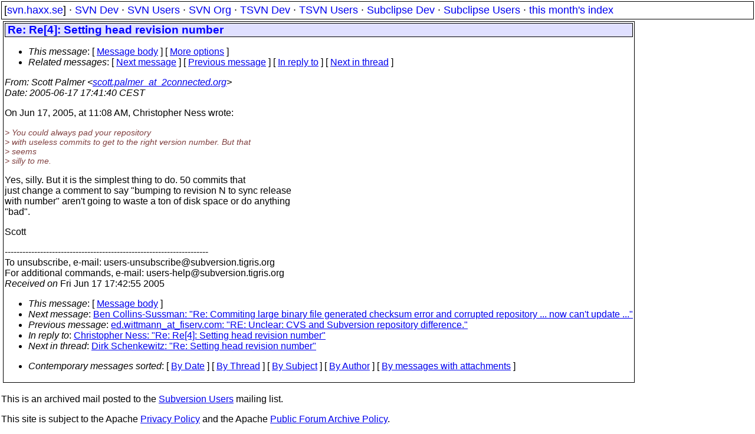

--- FILE ---
content_type: text/html
request_url: https://svn.haxx.se/users/archive-2005-06/1256.shtml
body_size: 1898
content:
<head>
<title>Subversion Users: Re: Re[4]: Setting head revision number</title>
<link rel="STYLESHEET" type="text/css" href="/svn.css">
</head>
<body>
<div class="topmenu">
[<a href="/">svn.haxx.se</a>] &middot;
<a href="/dev/">SVN Dev</a> &middot;
<a href="/users/">SVN Users</a> &middot;
<a href="/org/">SVN Org</a> &middot;
<a href="/tsvn/">TSVN Dev</a> &middot;
<a href="/tsvnusers/">TSVN Users</a> &middot;
<a href="/subdev/">Subclipse Dev</a> &middot;
<a href="/subusers/">Subclipse Users</a> &middot;
<a href="./">this month's index</a>
</div>
<table><tr valign="top"><td>
<div class="box">



<div class="head">
<h1>Re: Re[4]: Setting head revision number</h1>
<!-- received="Fri Jun 17 17:42:55 2005" -->
<!-- isoreceived="20050617154255" -->
<!-- sent="Fri, 17 Jun 2005 11:41:40 -0400" -->
<!-- isosent="20050617154140" -->
<!-- name="Scott Palmer" -->
<!-- email="scott.palmer_at_2connected.org" -->
<!-- subject="Re: Re[4]: Setting head revision number" -->
<!-- id="3FF3B748-49B8-4AD3-875C-D1197147B45A@2connected.org" -->
<!-- charset="US-ASCII" -->
<!-- inreplyto="1119020929.8192.16.camel&#64;finger.localdomain" -->
<!-- expires="-1" -->
<map id="navbar" name="navbar">
<ul class="links">
<li>
<dfn>This message</dfn>:
[ <a href="#start" name="options1" id="options1" tabindex="1">Message body</a> ]
 [ <a href="#options2">More options</a> ]
</li>
<li>
<dfn>Related messages</dfn>:
<!-- unext="start" -->
[ <a href="1257.shtml" title="Ben Collins-Sussman: &quot;Re: Commiting large binary file generated checksum error and corrupted repository ... now can't update ...&quot;">Next message</a> ]
[ <a href="1255.shtml" title="ed.wittmann_at_fiserv.com: &quot;RE: Unclear: CVS and Subversion repository difference.&quot;">Previous message</a> ]
[ <a href="1252.shtml" title="Christopher Ness: &quot;Re: Re[4]: Setting head revision number&quot;">In reply to</a> ]
<!-- unextthread="start" -->
[ <a href="1267.shtml" title="Dirk Schenkewitz: &quot;Re: Setting head revision number&quot;">Next in thread</a> ]
<!-- ureply="end" -->
</li>
</ul>
</map>
</div>
<!-- body="start" -->
<div class="mail">
<address class="headers">
<span id="from">
<dfn>From</dfn>: Scott Palmer &lt;<a href="mailto:scott.palmer_at_2connected.org?Subject=Re:%20Re[4]:%20Setting%20head%20revision%20number">scott.palmer_at_2connected.org</a>&gt;
</span><br />
<span id="date"><dfn>Date</dfn>: 2005-06-17 17:41:40 CEST</span><br />
</address>
<p>
On Jun 17, 2005, at 11:08 AM, Christopher Ness wrote:
<br />
<p><em class="quotelev1">&gt; You could always pad your repository
</em><br />
<em class="quotelev1">&gt; with useless commits to get to the right version number.  But that  
</em><br />
<em class="quotelev1">&gt; seems
</em><br />
<em class="quotelev1">&gt; silly to me.
</em><br />
<p>Yes, silly.  But it is the simplest thing to do.  50 commits that  
<br />
just change a comment to say &quot;bumping to revision N to sync release  
<br />
with number&quot; aren't going to waste a ton of disk space or do anything  
<br />
&quot;bad&quot;.
<br />
<p><p>Scott
<br />
<p>---------------------------------------------------------------------
<br />
To unsubscribe, e-mail: users-unsubscribe&#64;subversion&#46;<!--nospam-->tigris.org
<br />
For additional commands, e-mail: users-help&#64;subversion&#46;<!--nospam-->tigris.org
<br />
<span id="received"><dfn>Received on</dfn> Fri Jun 17 17:42:55 2005</span>
</div>
<!-- body="end" -->
<div class="foot">
<map id="navbarfoot" name="navbarfoot" title="Related messages">
<ul class="links">
<li><dfn>This message</dfn>: [ <a href="#start">Message body</a> ]</li>
<!-- lnext="start" -->
<li><dfn>Next message</dfn>: <a href="1257.shtml" title="Next message in the list">Ben Collins-Sussman: "Re: Commiting large binary file generated checksum error and corrupted repository ... now can't update ..."</a></li>
<li><dfn>Previous message</dfn>: <a href="1255.shtml" title="Previous message in the list">ed.wittmann_at_fiserv.com: "RE: Unclear: CVS and Subversion repository difference."</a></li>
<li><dfn>In reply to</dfn>: <a href="1252.shtml" title="Message to which this message replies">Christopher Ness: "Re: Re[4]: Setting head revision number"</a></li>
<!-- lnextthread="start" -->
<li><dfn>Next in thread</dfn>: <a href="1267.shtml" title="Next message in this discussion thread">Dirk Schenkewitz: "Re: Setting head revision number"</a></li>
<!-- lreply="end" -->
</ul>
<ul class="links">
<li><a name="options2" id="options2"></a><dfn>Contemporary messages sorted</dfn>: [ <a href="date.shtml#1256" title="Contemporary messages by date">By Date</a> ] [ <a href="index.shtml#1256" title="Contemporary discussion threads">By Thread</a> ] [ <a href="subject.shtml#1256" title="Contemporary messages by subject">By Subject</a> ] [ <a href="author.shtml#1256" title="Contemporary messages by author">By Author</a> ] [ <a href="attachment.shtml" title="Contemporary messages by attachment">By messages with attachments</a> ]</li>
</ul>
</map>
</div>
<!-- trailer="footer" -->
</div>
</td><td>
</td></tr></table>
<p>
 This is an archived mail posted to the <a href="/users/">Subversion Users</a>
 mailing list.</p>
<p>This site is subject to the Apache <a href="https://privacy.apache.org/policies/privacy-policy-public.html">Privacy Policy</a> and the Apache <a href="https://www.apache.org/foundation/public-archives.html">Public Forum Archive Policy</a>.



